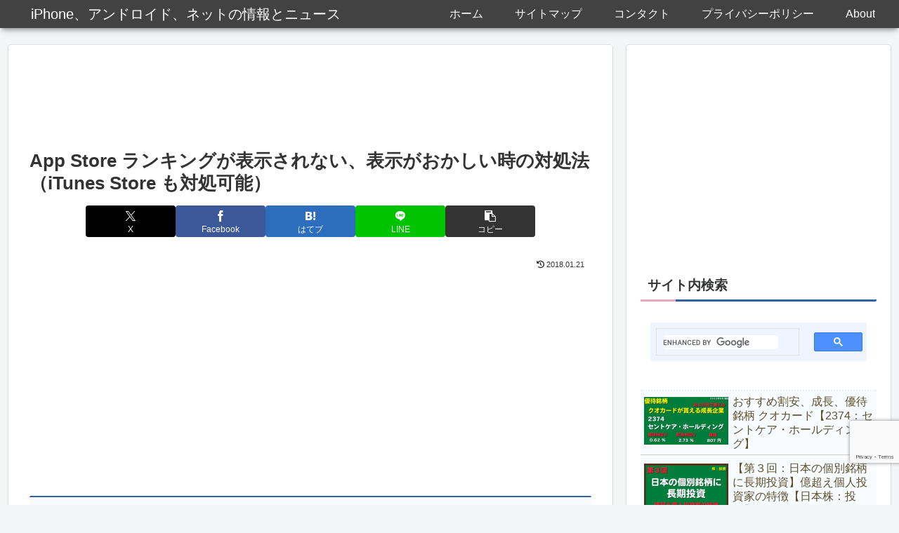

--- FILE ---
content_type: text/html; charset=utf-8
request_url: https://www.google.com/recaptcha/api2/anchor?ar=1&k=6LcLPXQaAAAAAAZOTCK21DudhBlDyElG1iPGdSNW&co=aHR0cHM6Ly9hcHVwbmV3cy5jb206NDQz&hl=en&v=PoyoqOPhxBO7pBk68S4YbpHZ&size=invisible&anchor-ms=20000&execute-ms=30000&cb=fa531unxjqj7
body_size: 48656
content:
<!DOCTYPE HTML><html dir="ltr" lang="en"><head><meta http-equiv="Content-Type" content="text/html; charset=UTF-8">
<meta http-equiv="X-UA-Compatible" content="IE=edge">
<title>reCAPTCHA</title>
<style type="text/css">
/* cyrillic-ext */
@font-face {
  font-family: 'Roboto';
  font-style: normal;
  font-weight: 400;
  font-stretch: 100%;
  src: url(//fonts.gstatic.com/s/roboto/v48/KFO7CnqEu92Fr1ME7kSn66aGLdTylUAMa3GUBHMdazTgWw.woff2) format('woff2');
  unicode-range: U+0460-052F, U+1C80-1C8A, U+20B4, U+2DE0-2DFF, U+A640-A69F, U+FE2E-FE2F;
}
/* cyrillic */
@font-face {
  font-family: 'Roboto';
  font-style: normal;
  font-weight: 400;
  font-stretch: 100%;
  src: url(//fonts.gstatic.com/s/roboto/v48/KFO7CnqEu92Fr1ME7kSn66aGLdTylUAMa3iUBHMdazTgWw.woff2) format('woff2');
  unicode-range: U+0301, U+0400-045F, U+0490-0491, U+04B0-04B1, U+2116;
}
/* greek-ext */
@font-face {
  font-family: 'Roboto';
  font-style: normal;
  font-weight: 400;
  font-stretch: 100%;
  src: url(//fonts.gstatic.com/s/roboto/v48/KFO7CnqEu92Fr1ME7kSn66aGLdTylUAMa3CUBHMdazTgWw.woff2) format('woff2');
  unicode-range: U+1F00-1FFF;
}
/* greek */
@font-face {
  font-family: 'Roboto';
  font-style: normal;
  font-weight: 400;
  font-stretch: 100%;
  src: url(//fonts.gstatic.com/s/roboto/v48/KFO7CnqEu92Fr1ME7kSn66aGLdTylUAMa3-UBHMdazTgWw.woff2) format('woff2');
  unicode-range: U+0370-0377, U+037A-037F, U+0384-038A, U+038C, U+038E-03A1, U+03A3-03FF;
}
/* math */
@font-face {
  font-family: 'Roboto';
  font-style: normal;
  font-weight: 400;
  font-stretch: 100%;
  src: url(//fonts.gstatic.com/s/roboto/v48/KFO7CnqEu92Fr1ME7kSn66aGLdTylUAMawCUBHMdazTgWw.woff2) format('woff2');
  unicode-range: U+0302-0303, U+0305, U+0307-0308, U+0310, U+0312, U+0315, U+031A, U+0326-0327, U+032C, U+032F-0330, U+0332-0333, U+0338, U+033A, U+0346, U+034D, U+0391-03A1, U+03A3-03A9, U+03B1-03C9, U+03D1, U+03D5-03D6, U+03F0-03F1, U+03F4-03F5, U+2016-2017, U+2034-2038, U+203C, U+2040, U+2043, U+2047, U+2050, U+2057, U+205F, U+2070-2071, U+2074-208E, U+2090-209C, U+20D0-20DC, U+20E1, U+20E5-20EF, U+2100-2112, U+2114-2115, U+2117-2121, U+2123-214F, U+2190, U+2192, U+2194-21AE, U+21B0-21E5, U+21F1-21F2, U+21F4-2211, U+2213-2214, U+2216-22FF, U+2308-230B, U+2310, U+2319, U+231C-2321, U+2336-237A, U+237C, U+2395, U+239B-23B7, U+23D0, U+23DC-23E1, U+2474-2475, U+25AF, U+25B3, U+25B7, U+25BD, U+25C1, U+25CA, U+25CC, U+25FB, U+266D-266F, U+27C0-27FF, U+2900-2AFF, U+2B0E-2B11, U+2B30-2B4C, U+2BFE, U+3030, U+FF5B, U+FF5D, U+1D400-1D7FF, U+1EE00-1EEFF;
}
/* symbols */
@font-face {
  font-family: 'Roboto';
  font-style: normal;
  font-weight: 400;
  font-stretch: 100%;
  src: url(//fonts.gstatic.com/s/roboto/v48/KFO7CnqEu92Fr1ME7kSn66aGLdTylUAMaxKUBHMdazTgWw.woff2) format('woff2');
  unicode-range: U+0001-000C, U+000E-001F, U+007F-009F, U+20DD-20E0, U+20E2-20E4, U+2150-218F, U+2190, U+2192, U+2194-2199, U+21AF, U+21E6-21F0, U+21F3, U+2218-2219, U+2299, U+22C4-22C6, U+2300-243F, U+2440-244A, U+2460-24FF, U+25A0-27BF, U+2800-28FF, U+2921-2922, U+2981, U+29BF, U+29EB, U+2B00-2BFF, U+4DC0-4DFF, U+FFF9-FFFB, U+10140-1018E, U+10190-1019C, U+101A0, U+101D0-101FD, U+102E0-102FB, U+10E60-10E7E, U+1D2C0-1D2D3, U+1D2E0-1D37F, U+1F000-1F0FF, U+1F100-1F1AD, U+1F1E6-1F1FF, U+1F30D-1F30F, U+1F315, U+1F31C, U+1F31E, U+1F320-1F32C, U+1F336, U+1F378, U+1F37D, U+1F382, U+1F393-1F39F, U+1F3A7-1F3A8, U+1F3AC-1F3AF, U+1F3C2, U+1F3C4-1F3C6, U+1F3CA-1F3CE, U+1F3D4-1F3E0, U+1F3ED, U+1F3F1-1F3F3, U+1F3F5-1F3F7, U+1F408, U+1F415, U+1F41F, U+1F426, U+1F43F, U+1F441-1F442, U+1F444, U+1F446-1F449, U+1F44C-1F44E, U+1F453, U+1F46A, U+1F47D, U+1F4A3, U+1F4B0, U+1F4B3, U+1F4B9, U+1F4BB, U+1F4BF, U+1F4C8-1F4CB, U+1F4D6, U+1F4DA, U+1F4DF, U+1F4E3-1F4E6, U+1F4EA-1F4ED, U+1F4F7, U+1F4F9-1F4FB, U+1F4FD-1F4FE, U+1F503, U+1F507-1F50B, U+1F50D, U+1F512-1F513, U+1F53E-1F54A, U+1F54F-1F5FA, U+1F610, U+1F650-1F67F, U+1F687, U+1F68D, U+1F691, U+1F694, U+1F698, U+1F6AD, U+1F6B2, U+1F6B9-1F6BA, U+1F6BC, U+1F6C6-1F6CF, U+1F6D3-1F6D7, U+1F6E0-1F6EA, U+1F6F0-1F6F3, U+1F6F7-1F6FC, U+1F700-1F7FF, U+1F800-1F80B, U+1F810-1F847, U+1F850-1F859, U+1F860-1F887, U+1F890-1F8AD, U+1F8B0-1F8BB, U+1F8C0-1F8C1, U+1F900-1F90B, U+1F93B, U+1F946, U+1F984, U+1F996, U+1F9E9, U+1FA00-1FA6F, U+1FA70-1FA7C, U+1FA80-1FA89, U+1FA8F-1FAC6, U+1FACE-1FADC, U+1FADF-1FAE9, U+1FAF0-1FAF8, U+1FB00-1FBFF;
}
/* vietnamese */
@font-face {
  font-family: 'Roboto';
  font-style: normal;
  font-weight: 400;
  font-stretch: 100%;
  src: url(//fonts.gstatic.com/s/roboto/v48/KFO7CnqEu92Fr1ME7kSn66aGLdTylUAMa3OUBHMdazTgWw.woff2) format('woff2');
  unicode-range: U+0102-0103, U+0110-0111, U+0128-0129, U+0168-0169, U+01A0-01A1, U+01AF-01B0, U+0300-0301, U+0303-0304, U+0308-0309, U+0323, U+0329, U+1EA0-1EF9, U+20AB;
}
/* latin-ext */
@font-face {
  font-family: 'Roboto';
  font-style: normal;
  font-weight: 400;
  font-stretch: 100%;
  src: url(//fonts.gstatic.com/s/roboto/v48/KFO7CnqEu92Fr1ME7kSn66aGLdTylUAMa3KUBHMdazTgWw.woff2) format('woff2');
  unicode-range: U+0100-02BA, U+02BD-02C5, U+02C7-02CC, U+02CE-02D7, U+02DD-02FF, U+0304, U+0308, U+0329, U+1D00-1DBF, U+1E00-1E9F, U+1EF2-1EFF, U+2020, U+20A0-20AB, U+20AD-20C0, U+2113, U+2C60-2C7F, U+A720-A7FF;
}
/* latin */
@font-face {
  font-family: 'Roboto';
  font-style: normal;
  font-weight: 400;
  font-stretch: 100%;
  src: url(//fonts.gstatic.com/s/roboto/v48/KFO7CnqEu92Fr1ME7kSn66aGLdTylUAMa3yUBHMdazQ.woff2) format('woff2');
  unicode-range: U+0000-00FF, U+0131, U+0152-0153, U+02BB-02BC, U+02C6, U+02DA, U+02DC, U+0304, U+0308, U+0329, U+2000-206F, U+20AC, U+2122, U+2191, U+2193, U+2212, U+2215, U+FEFF, U+FFFD;
}
/* cyrillic-ext */
@font-face {
  font-family: 'Roboto';
  font-style: normal;
  font-weight: 500;
  font-stretch: 100%;
  src: url(//fonts.gstatic.com/s/roboto/v48/KFO7CnqEu92Fr1ME7kSn66aGLdTylUAMa3GUBHMdazTgWw.woff2) format('woff2');
  unicode-range: U+0460-052F, U+1C80-1C8A, U+20B4, U+2DE0-2DFF, U+A640-A69F, U+FE2E-FE2F;
}
/* cyrillic */
@font-face {
  font-family: 'Roboto';
  font-style: normal;
  font-weight: 500;
  font-stretch: 100%;
  src: url(//fonts.gstatic.com/s/roboto/v48/KFO7CnqEu92Fr1ME7kSn66aGLdTylUAMa3iUBHMdazTgWw.woff2) format('woff2');
  unicode-range: U+0301, U+0400-045F, U+0490-0491, U+04B0-04B1, U+2116;
}
/* greek-ext */
@font-face {
  font-family: 'Roboto';
  font-style: normal;
  font-weight: 500;
  font-stretch: 100%;
  src: url(//fonts.gstatic.com/s/roboto/v48/KFO7CnqEu92Fr1ME7kSn66aGLdTylUAMa3CUBHMdazTgWw.woff2) format('woff2');
  unicode-range: U+1F00-1FFF;
}
/* greek */
@font-face {
  font-family: 'Roboto';
  font-style: normal;
  font-weight: 500;
  font-stretch: 100%;
  src: url(//fonts.gstatic.com/s/roboto/v48/KFO7CnqEu92Fr1ME7kSn66aGLdTylUAMa3-UBHMdazTgWw.woff2) format('woff2');
  unicode-range: U+0370-0377, U+037A-037F, U+0384-038A, U+038C, U+038E-03A1, U+03A3-03FF;
}
/* math */
@font-face {
  font-family: 'Roboto';
  font-style: normal;
  font-weight: 500;
  font-stretch: 100%;
  src: url(//fonts.gstatic.com/s/roboto/v48/KFO7CnqEu92Fr1ME7kSn66aGLdTylUAMawCUBHMdazTgWw.woff2) format('woff2');
  unicode-range: U+0302-0303, U+0305, U+0307-0308, U+0310, U+0312, U+0315, U+031A, U+0326-0327, U+032C, U+032F-0330, U+0332-0333, U+0338, U+033A, U+0346, U+034D, U+0391-03A1, U+03A3-03A9, U+03B1-03C9, U+03D1, U+03D5-03D6, U+03F0-03F1, U+03F4-03F5, U+2016-2017, U+2034-2038, U+203C, U+2040, U+2043, U+2047, U+2050, U+2057, U+205F, U+2070-2071, U+2074-208E, U+2090-209C, U+20D0-20DC, U+20E1, U+20E5-20EF, U+2100-2112, U+2114-2115, U+2117-2121, U+2123-214F, U+2190, U+2192, U+2194-21AE, U+21B0-21E5, U+21F1-21F2, U+21F4-2211, U+2213-2214, U+2216-22FF, U+2308-230B, U+2310, U+2319, U+231C-2321, U+2336-237A, U+237C, U+2395, U+239B-23B7, U+23D0, U+23DC-23E1, U+2474-2475, U+25AF, U+25B3, U+25B7, U+25BD, U+25C1, U+25CA, U+25CC, U+25FB, U+266D-266F, U+27C0-27FF, U+2900-2AFF, U+2B0E-2B11, U+2B30-2B4C, U+2BFE, U+3030, U+FF5B, U+FF5D, U+1D400-1D7FF, U+1EE00-1EEFF;
}
/* symbols */
@font-face {
  font-family: 'Roboto';
  font-style: normal;
  font-weight: 500;
  font-stretch: 100%;
  src: url(//fonts.gstatic.com/s/roboto/v48/KFO7CnqEu92Fr1ME7kSn66aGLdTylUAMaxKUBHMdazTgWw.woff2) format('woff2');
  unicode-range: U+0001-000C, U+000E-001F, U+007F-009F, U+20DD-20E0, U+20E2-20E4, U+2150-218F, U+2190, U+2192, U+2194-2199, U+21AF, U+21E6-21F0, U+21F3, U+2218-2219, U+2299, U+22C4-22C6, U+2300-243F, U+2440-244A, U+2460-24FF, U+25A0-27BF, U+2800-28FF, U+2921-2922, U+2981, U+29BF, U+29EB, U+2B00-2BFF, U+4DC0-4DFF, U+FFF9-FFFB, U+10140-1018E, U+10190-1019C, U+101A0, U+101D0-101FD, U+102E0-102FB, U+10E60-10E7E, U+1D2C0-1D2D3, U+1D2E0-1D37F, U+1F000-1F0FF, U+1F100-1F1AD, U+1F1E6-1F1FF, U+1F30D-1F30F, U+1F315, U+1F31C, U+1F31E, U+1F320-1F32C, U+1F336, U+1F378, U+1F37D, U+1F382, U+1F393-1F39F, U+1F3A7-1F3A8, U+1F3AC-1F3AF, U+1F3C2, U+1F3C4-1F3C6, U+1F3CA-1F3CE, U+1F3D4-1F3E0, U+1F3ED, U+1F3F1-1F3F3, U+1F3F5-1F3F7, U+1F408, U+1F415, U+1F41F, U+1F426, U+1F43F, U+1F441-1F442, U+1F444, U+1F446-1F449, U+1F44C-1F44E, U+1F453, U+1F46A, U+1F47D, U+1F4A3, U+1F4B0, U+1F4B3, U+1F4B9, U+1F4BB, U+1F4BF, U+1F4C8-1F4CB, U+1F4D6, U+1F4DA, U+1F4DF, U+1F4E3-1F4E6, U+1F4EA-1F4ED, U+1F4F7, U+1F4F9-1F4FB, U+1F4FD-1F4FE, U+1F503, U+1F507-1F50B, U+1F50D, U+1F512-1F513, U+1F53E-1F54A, U+1F54F-1F5FA, U+1F610, U+1F650-1F67F, U+1F687, U+1F68D, U+1F691, U+1F694, U+1F698, U+1F6AD, U+1F6B2, U+1F6B9-1F6BA, U+1F6BC, U+1F6C6-1F6CF, U+1F6D3-1F6D7, U+1F6E0-1F6EA, U+1F6F0-1F6F3, U+1F6F7-1F6FC, U+1F700-1F7FF, U+1F800-1F80B, U+1F810-1F847, U+1F850-1F859, U+1F860-1F887, U+1F890-1F8AD, U+1F8B0-1F8BB, U+1F8C0-1F8C1, U+1F900-1F90B, U+1F93B, U+1F946, U+1F984, U+1F996, U+1F9E9, U+1FA00-1FA6F, U+1FA70-1FA7C, U+1FA80-1FA89, U+1FA8F-1FAC6, U+1FACE-1FADC, U+1FADF-1FAE9, U+1FAF0-1FAF8, U+1FB00-1FBFF;
}
/* vietnamese */
@font-face {
  font-family: 'Roboto';
  font-style: normal;
  font-weight: 500;
  font-stretch: 100%;
  src: url(//fonts.gstatic.com/s/roboto/v48/KFO7CnqEu92Fr1ME7kSn66aGLdTylUAMa3OUBHMdazTgWw.woff2) format('woff2');
  unicode-range: U+0102-0103, U+0110-0111, U+0128-0129, U+0168-0169, U+01A0-01A1, U+01AF-01B0, U+0300-0301, U+0303-0304, U+0308-0309, U+0323, U+0329, U+1EA0-1EF9, U+20AB;
}
/* latin-ext */
@font-face {
  font-family: 'Roboto';
  font-style: normal;
  font-weight: 500;
  font-stretch: 100%;
  src: url(//fonts.gstatic.com/s/roboto/v48/KFO7CnqEu92Fr1ME7kSn66aGLdTylUAMa3KUBHMdazTgWw.woff2) format('woff2');
  unicode-range: U+0100-02BA, U+02BD-02C5, U+02C7-02CC, U+02CE-02D7, U+02DD-02FF, U+0304, U+0308, U+0329, U+1D00-1DBF, U+1E00-1E9F, U+1EF2-1EFF, U+2020, U+20A0-20AB, U+20AD-20C0, U+2113, U+2C60-2C7F, U+A720-A7FF;
}
/* latin */
@font-face {
  font-family: 'Roboto';
  font-style: normal;
  font-weight: 500;
  font-stretch: 100%;
  src: url(//fonts.gstatic.com/s/roboto/v48/KFO7CnqEu92Fr1ME7kSn66aGLdTylUAMa3yUBHMdazQ.woff2) format('woff2');
  unicode-range: U+0000-00FF, U+0131, U+0152-0153, U+02BB-02BC, U+02C6, U+02DA, U+02DC, U+0304, U+0308, U+0329, U+2000-206F, U+20AC, U+2122, U+2191, U+2193, U+2212, U+2215, U+FEFF, U+FFFD;
}
/* cyrillic-ext */
@font-face {
  font-family: 'Roboto';
  font-style: normal;
  font-weight: 900;
  font-stretch: 100%;
  src: url(//fonts.gstatic.com/s/roboto/v48/KFO7CnqEu92Fr1ME7kSn66aGLdTylUAMa3GUBHMdazTgWw.woff2) format('woff2');
  unicode-range: U+0460-052F, U+1C80-1C8A, U+20B4, U+2DE0-2DFF, U+A640-A69F, U+FE2E-FE2F;
}
/* cyrillic */
@font-face {
  font-family: 'Roboto';
  font-style: normal;
  font-weight: 900;
  font-stretch: 100%;
  src: url(//fonts.gstatic.com/s/roboto/v48/KFO7CnqEu92Fr1ME7kSn66aGLdTylUAMa3iUBHMdazTgWw.woff2) format('woff2');
  unicode-range: U+0301, U+0400-045F, U+0490-0491, U+04B0-04B1, U+2116;
}
/* greek-ext */
@font-face {
  font-family: 'Roboto';
  font-style: normal;
  font-weight: 900;
  font-stretch: 100%;
  src: url(//fonts.gstatic.com/s/roboto/v48/KFO7CnqEu92Fr1ME7kSn66aGLdTylUAMa3CUBHMdazTgWw.woff2) format('woff2');
  unicode-range: U+1F00-1FFF;
}
/* greek */
@font-face {
  font-family: 'Roboto';
  font-style: normal;
  font-weight: 900;
  font-stretch: 100%;
  src: url(//fonts.gstatic.com/s/roboto/v48/KFO7CnqEu92Fr1ME7kSn66aGLdTylUAMa3-UBHMdazTgWw.woff2) format('woff2');
  unicode-range: U+0370-0377, U+037A-037F, U+0384-038A, U+038C, U+038E-03A1, U+03A3-03FF;
}
/* math */
@font-face {
  font-family: 'Roboto';
  font-style: normal;
  font-weight: 900;
  font-stretch: 100%;
  src: url(//fonts.gstatic.com/s/roboto/v48/KFO7CnqEu92Fr1ME7kSn66aGLdTylUAMawCUBHMdazTgWw.woff2) format('woff2');
  unicode-range: U+0302-0303, U+0305, U+0307-0308, U+0310, U+0312, U+0315, U+031A, U+0326-0327, U+032C, U+032F-0330, U+0332-0333, U+0338, U+033A, U+0346, U+034D, U+0391-03A1, U+03A3-03A9, U+03B1-03C9, U+03D1, U+03D5-03D6, U+03F0-03F1, U+03F4-03F5, U+2016-2017, U+2034-2038, U+203C, U+2040, U+2043, U+2047, U+2050, U+2057, U+205F, U+2070-2071, U+2074-208E, U+2090-209C, U+20D0-20DC, U+20E1, U+20E5-20EF, U+2100-2112, U+2114-2115, U+2117-2121, U+2123-214F, U+2190, U+2192, U+2194-21AE, U+21B0-21E5, U+21F1-21F2, U+21F4-2211, U+2213-2214, U+2216-22FF, U+2308-230B, U+2310, U+2319, U+231C-2321, U+2336-237A, U+237C, U+2395, U+239B-23B7, U+23D0, U+23DC-23E1, U+2474-2475, U+25AF, U+25B3, U+25B7, U+25BD, U+25C1, U+25CA, U+25CC, U+25FB, U+266D-266F, U+27C0-27FF, U+2900-2AFF, U+2B0E-2B11, U+2B30-2B4C, U+2BFE, U+3030, U+FF5B, U+FF5D, U+1D400-1D7FF, U+1EE00-1EEFF;
}
/* symbols */
@font-face {
  font-family: 'Roboto';
  font-style: normal;
  font-weight: 900;
  font-stretch: 100%;
  src: url(//fonts.gstatic.com/s/roboto/v48/KFO7CnqEu92Fr1ME7kSn66aGLdTylUAMaxKUBHMdazTgWw.woff2) format('woff2');
  unicode-range: U+0001-000C, U+000E-001F, U+007F-009F, U+20DD-20E0, U+20E2-20E4, U+2150-218F, U+2190, U+2192, U+2194-2199, U+21AF, U+21E6-21F0, U+21F3, U+2218-2219, U+2299, U+22C4-22C6, U+2300-243F, U+2440-244A, U+2460-24FF, U+25A0-27BF, U+2800-28FF, U+2921-2922, U+2981, U+29BF, U+29EB, U+2B00-2BFF, U+4DC0-4DFF, U+FFF9-FFFB, U+10140-1018E, U+10190-1019C, U+101A0, U+101D0-101FD, U+102E0-102FB, U+10E60-10E7E, U+1D2C0-1D2D3, U+1D2E0-1D37F, U+1F000-1F0FF, U+1F100-1F1AD, U+1F1E6-1F1FF, U+1F30D-1F30F, U+1F315, U+1F31C, U+1F31E, U+1F320-1F32C, U+1F336, U+1F378, U+1F37D, U+1F382, U+1F393-1F39F, U+1F3A7-1F3A8, U+1F3AC-1F3AF, U+1F3C2, U+1F3C4-1F3C6, U+1F3CA-1F3CE, U+1F3D4-1F3E0, U+1F3ED, U+1F3F1-1F3F3, U+1F3F5-1F3F7, U+1F408, U+1F415, U+1F41F, U+1F426, U+1F43F, U+1F441-1F442, U+1F444, U+1F446-1F449, U+1F44C-1F44E, U+1F453, U+1F46A, U+1F47D, U+1F4A3, U+1F4B0, U+1F4B3, U+1F4B9, U+1F4BB, U+1F4BF, U+1F4C8-1F4CB, U+1F4D6, U+1F4DA, U+1F4DF, U+1F4E3-1F4E6, U+1F4EA-1F4ED, U+1F4F7, U+1F4F9-1F4FB, U+1F4FD-1F4FE, U+1F503, U+1F507-1F50B, U+1F50D, U+1F512-1F513, U+1F53E-1F54A, U+1F54F-1F5FA, U+1F610, U+1F650-1F67F, U+1F687, U+1F68D, U+1F691, U+1F694, U+1F698, U+1F6AD, U+1F6B2, U+1F6B9-1F6BA, U+1F6BC, U+1F6C6-1F6CF, U+1F6D3-1F6D7, U+1F6E0-1F6EA, U+1F6F0-1F6F3, U+1F6F7-1F6FC, U+1F700-1F7FF, U+1F800-1F80B, U+1F810-1F847, U+1F850-1F859, U+1F860-1F887, U+1F890-1F8AD, U+1F8B0-1F8BB, U+1F8C0-1F8C1, U+1F900-1F90B, U+1F93B, U+1F946, U+1F984, U+1F996, U+1F9E9, U+1FA00-1FA6F, U+1FA70-1FA7C, U+1FA80-1FA89, U+1FA8F-1FAC6, U+1FACE-1FADC, U+1FADF-1FAE9, U+1FAF0-1FAF8, U+1FB00-1FBFF;
}
/* vietnamese */
@font-face {
  font-family: 'Roboto';
  font-style: normal;
  font-weight: 900;
  font-stretch: 100%;
  src: url(//fonts.gstatic.com/s/roboto/v48/KFO7CnqEu92Fr1ME7kSn66aGLdTylUAMa3OUBHMdazTgWw.woff2) format('woff2');
  unicode-range: U+0102-0103, U+0110-0111, U+0128-0129, U+0168-0169, U+01A0-01A1, U+01AF-01B0, U+0300-0301, U+0303-0304, U+0308-0309, U+0323, U+0329, U+1EA0-1EF9, U+20AB;
}
/* latin-ext */
@font-face {
  font-family: 'Roboto';
  font-style: normal;
  font-weight: 900;
  font-stretch: 100%;
  src: url(//fonts.gstatic.com/s/roboto/v48/KFO7CnqEu92Fr1ME7kSn66aGLdTylUAMa3KUBHMdazTgWw.woff2) format('woff2');
  unicode-range: U+0100-02BA, U+02BD-02C5, U+02C7-02CC, U+02CE-02D7, U+02DD-02FF, U+0304, U+0308, U+0329, U+1D00-1DBF, U+1E00-1E9F, U+1EF2-1EFF, U+2020, U+20A0-20AB, U+20AD-20C0, U+2113, U+2C60-2C7F, U+A720-A7FF;
}
/* latin */
@font-face {
  font-family: 'Roboto';
  font-style: normal;
  font-weight: 900;
  font-stretch: 100%;
  src: url(//fonts.gstatic.com/s/roboto/v48/KFO7CnqEu92Fr1ME7kSn66aGLdTylUAMa3yUBHMdazQ.woff2) format('woff2');
  unicode-range: U+0000-00FF, U+0131, U+0152-0153, U+02BB-02BC, U+02C6, U+02DA, U+02DC, U+0304, U+0308, U+0329, U+2000-206F, U+20AC, U+2122, U+2191, U+2193, U+2212, U+2215, U+FEFF, U+FFFD;
}

</style>
<link rel="stylesheet" type="text/css" href="https://www.gstatic.com/recaptcha/releases/PoyoqOPhxBO7pBk68S4YbpHZ/styles__ltr.css">
<script nonce="DHwWMQ4LLgwy0v3EdDjnTw" type="text/javascript">window['__recaptcha_api'] = 'https://www.google.com/recaptcha/api2/';</script>
<script type="text/javascript" src="https://www.gstatic.com/recaptcha/releases/PoyoqOPhxBO7pBk68S4YbpHZ/recaptcha__en.js" nonce="DHwWMQ4LLgwy0v3EdDjnTw">
      
    </script></head>
<body><div id="rc-anchor-alert" class="rc-anchor-alert"></div>
<input type="hidden" id="recaptcha-token" value="[base64]">
<script type="text/javascript" nonce="DHwWMQ4LLgwy0v3EdDjnTw">
      recaptcha.anchor.Main.init("[\x22ainput\x22,[\x22bgdata\x22,\x22\x22,\[base64]/[base64]/[base64]/[base64]/[base64]/UltsKytdPUU6KEU8MjA0OD9SW2wrK109RT4+NnwxOTI6KChFJjY0NTEyKT09NTUyOTYmJk0rMTxjLmxlbmd0aCYmKGMuY2hhckNvZGVBdChNKzEpJjY0NTEyKT09NTYzMjA/[base64]/[base64]/[base64]/[base64]/[base64]/[base64]/[base64]\x22,\[base64]\\u003d\x22,\[base64]/Cj8KgPMKQHsOEPzN0wrVgacONDn8iwojDqRLDi1h5wrpcMiDDmsKqEXVvPCfDg8OGwqYPL8KGw5vClsOLw4zDqw0bVl/CuMK8wrLDuXQ/woPDkMO5woQnwp3DmMKhwrbCosKIVT4TwobChlHDsEAiwqvCjcKZwpY/CMKjw5dcH8KAwrMMCMKFwqDCpcKkTMOkFcKNw6PCnUrDqsKdw6onasORKsK/[base64]/[base64]/WArCo8KnwoICwrB3wqrCvsKIw5rDilZJazBKw6JFG0gFRCPDlcKgwqt4eHlWc0ULwr3CnEXDg3zDlgrCtj/Do8KEUCoFw7rDnh1Uw4bCr8OYAg3DlcOXeMKWwpx3SsKWw4BVOC7Drm7DnXfDmlpXwrtVw6crZMK/w7kfwrBPMhVQw6vCtjnDoHEvw6xCeinClcK1VjIJwooGS8OadMOgwp3DucKeeV1swpA1wr0oLMOXw5I9G8K/w5tfSMKPwo1Ja8OIwpwrDsKsF8OXOcK3C8OdUMOGISHChcKiw79FwrDDkCPChF/CiMK8woE0e0khClnCg8OEwrPDvBzChsKcSMKAEQwoWsKKwpZOAMO3wq8sXMO7wqpBS8ORDcOew5YFA8KHGcOkwoPCl258w608T2nDtE3Ci8KNwpPDjHYLOTbDocOuwrMjw5XCmsOmw5zDu3fCvhUtFH0YH8OOwoRfeMOPw7nCmMKYasKCS8O/[base64]/[base64]/CmsOMDy5iw6bDgcKswprDix3DkVfDsm3CtMOmwopjw5QMw5nDiUfCqxo7wp0RMxbDmMK9Fh/DvsOxbgHCkMOTeMKQeznDnMKXw5fCrXkidMORw6jCugccwoRTw6LDjlIiw6IzFQZ+c8K6wohnw45nw7wpIwRJw606w4dZUk5vNMOyw4/[base64]/w43Cql7DpVJRIAcgGsOmY19KABHDqE7Ch8KlwrbDlMODVlbCiUXDozYkXnfCh8Oew5oGw6IbwpAqwot8YkXDl17DnMKDX8Otd8OuYxx+w4TCplEuwp7CiGTCu8Ord8OKW1rCpsO/wrjDuMKcw7Qkw6vCtMOgwpTCmlBNwptYOVDDjcK/[base64]/[base64]/[base64]/DlcKQw6zDk8Oww6LDn8ONUMOOw4PClMKzT8KVw53DqcKFwqHDs2JLHMKdwr/CosKXw6k5SjE+QsOIw5/DtkBtw7Zdw67Ds0dbwqXDhn7CtsKpw6DDt8Ovw5jCiMKQYsOOIcKLWcOMw6dbwqFuw618w7jCvcOfw4cCUMKEaFnCtQTCuDvDuMOAwpLDvCvDo8K0bQMtYQnCnGzDvMOcNcOlWnHDpMOjDlglAcOIV1/Dt8KHa8OcwrZkYVJAw7PDv8O1wpXDhCkIwqXDg8KTDsKfK8OSXyDCpmJpXHrDn2rCqiXDpywIwoA1P8OUw7x+JMOmVsKcCcOVwpFMehPDusKVw49UI8OYwrpbwp/CkjRrw5TDu3MbI197UgrCk8KCwrZ2wqfDjcKOw4x3w5fCsRcPw75Tf8KvScKtN8KKwrXDj8OaMCzDll8TwphswqxSwrdDw48CJsKcw4/DkztxTcOxDT/[base64]/DnA1MNht9ABHCt8K4wqgNLMOUwp9/wo4Kw5wFasKiw6jCucOsKhBIPMKKwrZjw5PCqwBtMMOnajjCmMOlGMKpZMO+w7p2w4pQfsOVPcKfOcKaw57DrsKJw63CjsOmBRLClMOIwrkdw4TDg3VGwr1uwp/CsgNEwr3Con9fwqzDjcKMOygCFsKzw4ZuOxfDjwjDksKhwpkDwpfCpnXDh8K9w7wpVSkIw4AFw4jDgcKRZcKlw47DgMOlw64mw7bCrcOaw7MyBcK6wqYhwpLCjR8rNhtcw7/Dvngrw5LCkMK/MsOvwr1cFMO4WcOMwrA3wpDDlsOiwojDiz7Dhy/[base64]/T8OqQ8OcXcKFw7jDtsKmwqvCnTbChcOFYcKQwqQ8LnPDuibCrcKiw7DCr8Kpw5/CimrCu8O/[base64]/DjEprfcOOQQtqw5LCtnDCgsOVJsKIcMOLw7PDgMOwEcKYw7jDm8OTwpYQJUEqw57Cn8K5wq4XRcOcScOkwp9JX8OowrRQw5/DpMKzbcOPwqnDncKhMyPDnFrDusKmw57Cn8KTdVtGPMO7YsOFwo15wqgcLh5nVSwowqrChlTCvcO4UyTDoW7Ct2wZYX3Dnw4VAsKSZMODJ23CrwnDpcKmwqElwpkmLCHCk8KQw6QdPnrChkjDmHd9HMOTwofDnQhvwqHCncOSGF4rw5nCnMO8Tl/CgEoKwoV4UMKINsKzw4nDhxnDn8KjwrjCgsKnwrYvQMKVwpfDqxw+w4TDpcOhUBHCpxczIwLCk3/DtsOewqttIT7Dqk/[base64]/[base64]/[base64]/wrQBw5PDqB4Vwp3CtsO7wofChX1cbC0hQQrDjsKRFUAzwq5Ef8Oxwp5ZWMOBAMKaw47DhnzDoMODw4HDtjFzwqzCugzCmMK4OcKxw5vCokhXw5lNQcKaw5NPE27Cl2BvVsOjwp3DmMONw7bCgyJrwo4WNTPDmg7Cq0jDrsOCfycFw7/DiMOYw5fDqMKGwrXDlcOqAgrCh8KMw4DDrF0IwrnCqXjDkMOzWMK8wrzCisO0dj/DrXPCgsKyEcKwwqHCpnskw7PCvcO/wr5EAMKVLF7CtcK7X1J2w4XCtC5HScKWwrJYYcK/wqJYwosnw60fwrR7ScKhw6HCm8KWwrTDnsK+E0DDrW3Drk/CnUhIwq7CvQkJasKMw4ZoaMO5GykAXycTMMKkw5TDi8K5w6DCrsKlVcOENkY+NsObPHQPwqbDpcOcw5jDjcKjw7wfw5JGKMORwo3DjwbDj1Qjw79LwptAwqbCvUNeBUpNwq59w6jCp8K0VEkAXMO/[base64]/w4TDq8Oww6fCij3ChlsZGGJtw57Dv8O9AT/DnMK3woBNwoPCmcO1wqzClsKxw4XDpsORw7bClsOLMcO6VcKZwqrDmndkw7jCtwEQQsKOVB8aTsOiw41Kw4kWw6fDvcKUb3plw6wkLMO1w69+w5DCrkHCu1DCk0gFwoHCuXF2w75xLkXCkWXDpsObHcKYW3QNX8KVaMObNhDDmCvChcOUYE/Dm8Otwp7Cjxs5X8OmM8ONw60UeMORwq/CnBA/w7PCi8OAMCXCqRzCosK9w5jDkAfDg3IiS8OLDwzDli7ClsOOwoYce8KmMBMSSMO4w57CpwrCpMKFBsKGwrTCr8KNwql6eWrDvlzCoScRw794wrfDj8K/w5PClsKww4zDlgxbasKPVEgARULDqFonw4HDukrDsGnCi8Ohwpljw4cHb8KuesObWsKbw7ZjWSHDkMKsw414RcO9ahHCt8K0wrzDscOoVk/CtxwYVsKJw4zCtXvCmVbCqjrDtcKDG8Kkw7dHO8OCWD4CPMOnw4PDrcKKwrp0TlnDtMKww6/Cm0LDlRrDqHtqJcK6ZcKIwo/CpMOuwrvDsQXDmsK2acKCMmnDlcKbwqdXbCbDsDTDt8OXTglxw6Zxw4NXw5Fsw6vCusKwVMOvw6/[base64]/CmcOeZ8ODWsOsPsKUYTvDqMKQaBEswrN1GMOmw4sqwozDkMKhFB4GwodjWcO4QcK5L2XDl1TDnsOyFcKDV8KsCcKAQSJ/w7ILw5gRw5h4IcKSw7/[base64]/[base64]/DhnPDiUPDn24Aw6JkKMK6cGfDnyQvJnQCWcOXwprCgBE2wp3DuMODwo/Dr3EIZgYOw6bCsU3DtVV8ITp4HcKqwqQpKcOxw57Dh1gQMsOjw6jCpcKuUsKMNMKWwpoZNcOGGktocsOVwqbDmsKPw7U4w74Rdy3CoibDncOTw7HDl8OScBl3VzkYD0DDkk/CujDDkRJ/woTCkzjClSnCmMOFw7U3wrA7G0prBcOWw5XDqRsdwo3CuDYewrTCvlQAw5UTw4dyw7cawo/[base64]/DgcOowq/CpmFLwr0UcsKJw78MAsOzLQ3DrW7CkXUfFcKKKmTDnsKNw6nDvG7Dk3nCgMKRfDJiwoTCgn/CjWDCnGNwAsKvG8OHBWHCpMKkwoLDj8O5TzbCvTYHDcKbPcOzwqZEw7fCtcOgOsKRw6rCsxXDpyLCj2AWdsKCCypsw7PCpAxEacOdwrzDj1rDiDoMwoFfwo8eNWTChknDuU/DrBXDt3DDlDPCiMKqwpAOwrN9woXCh2saw74FwrfCsCLCo8KFw53ChcKyTsOtw75GUy5jwpTCtMObw50sw7/Cs8KSOhfDow/Dtn7Ch8OnNMOEw4tlw7AAwr59w7Maw4QPwqbDqsKscMOKwozDgsKjUMKvScK8bsK1J8O7w4PCpy1Jw7hvwpx9worCiF7CuVrCgArDnDbDkz/CnBIkUFsTwrjCkxfDksKDNC86BBjDq8KqaCDDqx3DtCzCtcKJw6DDtMKRak/DjBM4wo8zw7lDwo47wqBET8OWUVxMOA/[base64]/Cq8KqHsKiwqNFwoAhwpwDw7jDuwtJw4rCjSHDmHbDki1QU8Owwptow44tIMKYwpTDncKVSjjCuAoGSijCs8OzC8K/wqjDtx3Cgn4OW8O7w7t8w5VLNzIZw5nDh8KWUsO7U8K/[base64]/woI9wrDDtsKtLsOEW8OIAyHCi1nDssODQz44D0wBw7xyOW/DlcKAf8KBwrbDgXbCvcKFwr/DocKrwpTDuQLDnsKxXHzDicKGwqjDiMKbw6vDgcOTHQ3DhFbDqcOWwo/Ct8O/RcKew7zDpUNQCB4DCMOOdhciMsO3AcO/UERuw4HCnMO8bsKJBUcwwprDnU4MwpsTBMK0wp/ConMow4EdD8Kqw6PCnsOCw5LCl8KnAsKAYzlLFjLDlcO0w6APwqBtQEYIw6XDqnbDqsK/w5fDqsOIw7/[base64]/XUXCjyBWV8K9OX3DnsOBQCh0O8O8wqkHLSQ+bMOXwprDsBjDj8O4RsObbsOmMcKnw4VGaSE8SgAueC53wrzCqW8+D2d0w5pxw7A1w4jDiCF3TCBTB0rDhMKkw5pXChovMsOLwp7DrzzDqMOOJ1bDoRpQAmRiwqrDsFcwwqUcdk/[base64]/DqiTDjnA1V8KgwpvDmMOEVsKjwrUNw7MpD1LCiMKkIBZ7KDzDlEHDnMKrw6/Cn8O/w4bCtcOrUsK3woDDlD/DiSnDq20kwqrDg8K/bMKzDcKDEkMawrU0wqQ/VWXDgxl+w5nCqS/DnWJnwp7DnTDDjHR/w67DjVUAw5IRw5DDhlTCsmcpwoXCoTllMl1cc3LDiz4pOsO6XB/CicOrQ8KDwpgkTsKqw47CocKDw7PDhQbDnX0sBGE2EXQJw57DjQNZbjDCs1lwwo7CqMKhwrVuScK8w4rDvBlyC8K6NW7CmnfCsR0qwpXDgMO9Ky5dw6/DsR/ChsOMBcOIw5I2wqs9w5teDMO/JMO/w6fDrsK5SR5/[base64]/ChRJSRUEWw7xmKMOQRcKbwrfCpEjCu0bCjcKDSMKQHT9AbTNVwrzDncKcwrHCk1tmGDnDjUB7FMO9SUJteznClFvDiQ8dwpsHwqszIsKVwoBzw5cgwqBuMsOlfHAvMlXCpF7Chioufw4/XljDh8K+w5Mpw6zDtsORwpFewozCrMOGPg4lwrrCgDfDtkJWVMKKXsKFwpfDmcKGwqzCn8KgdnTDusKgeU3DmxdkSVB9wqdZwoIVw5PCpcKZw7bCtMKhwpVcHBDDtBoSw6/[base64]/w5/CqsO4LFnDgkIWwpRHw5JubMKAS0lqY8K6MzHDjDYmwqkdwqfDjsOPX8KjYsO0wol/[base64]/CjTTCicKFfBR6N8OIfWYcCcOXbxfDhDdaFsOgw6LDrcK+LVbDrW7Dh8OZwp/CiMK2fsKzw5DCiCrClMKew455wrcRFTfDoD9Bwrx5wpNKHx1pwpzCp8O2SsOMZAnDgQsKwq3DlcOtw6TCs2tqw6HDuMKTfMKvKA1kagPCvyMMecKewqzDgEovLlUjBwvCkxfCqiA8w7dBOQTClADDiVQLNMOOw7fCvH/DusOFHHJYw5M6IH1PwrvDk8O8w4F+wq1cw7ocwrjDswlObVDCtxZ8TcK0QMKkwrzDgjnCgRrCgiAHdsKIwr97JjXCicOWwrrCoy3CmcO8w6LDu355KwjDmRbDnMKGwrFWwpHCqDVNwpnDpA8Jw7jDmkYeKsKBScKPOMKWwrR/wqbDosKVHHjDjj/DvxvCvXvDqWXDtGjDqgnCn8KTEcKMO8K/L8KAQnvCo35bwrvDhmsoPns0BjnDoDLChSTCqcK3ak5/[base64]/wqPCt8Ojb8O9wqbDo8KBw40kIcKnF8K8wrE8w6VZw7R0wpBIwoPCtcO/w7DDuWVGGsK6A8O/[base64]/XxZiw4ktQ8OnaTlRwqIEwqPCsEYww7vChsK6Bi8/[base64]/e0/[base64]/DjRwGK8Kwwql7wqlNwprCmMKGw7nChHMVwpIrwpYXPkh5wo1Awp1IwrrDokpMw5XCoMO1w6JDdcOXRMOawo0Nw4XCnznDrcKSw5LDtcKgw7ApfcO/[base64]/DgTTClsK0f3o/wqDDmFhiwr7Ds8Kqw5LCpsK3JEXCuybDizTDsGERFMOICRchwq7CscO3DMOZO14AU8K6w6oVw5/CmsKZdsKgREfDggjCqcK1NsOyC8KSw5YNw5zCjxU5WMK5w7ENwotOwrdGwowNw41Mwp/DmcK7Sm7DilB/eyLCj1TCvD01XHoHwowww5vDpMOQwrQKesK6NQ1QBMONHMKsdMO9wrR6wrEKTMKCLh5cw4TCssKawq/[base64]/CmzDDhcOTwrJfwpI/CBzDiC7ClsKYwrcTw5TCgsOawpnCi8KAABU1wp7DmjpEPznCocKgTsOwGsKuw6RQSsK9NcOPwpcLNQ5GHw9mwp/DomDCmH0DDcOnWW/Dj8OUO07Cr8KzacOuw45KCUHChzFDdTjCnn1rwpFSwq/DoXJQw6saPsOvClAqGcO0w4sBwpFzVRJWI8Oyw5EuScKyesK8XsO2eQHCp8Ojw6tiw4/DvcODw6PDh8OiUgbDu8KpK8K6DMKGAXHDuDLDs8Kmw7/[base64]/[base64]/[base64]/DpsOVKwsCwpjClMKhRcKmESHDoz/CtcKDV8KIQcONVMOVw4sDw4rDj0wsw6E4ScOyw4PDvsOwMioXw43CosOLU8KJf2ICwoBUWMOrwrtQLMKLHMOIwrwRw4/Drl0HOcOlZcKdbF3DrsO5c8Otw4rCryUQNlJkDEkpG1ADw5fDj3c7V8Ohw7PDucOww5TDhMOQbcOCwrvDj8OjwoPDqy48KsOKcV7ClsKNw7gtwr/Cp8OWOsObbDnDtVbCulttw63CkMKGw7BXPnAkIcOYC1HCtsOZw7zDgn5BVcOjYgDDoFlrw6HDi8KaShLDi3xfw4DCvB7CmCZ9I0nDjD0tF0UjN8KNw7fDuBbDk8OUeEgCwrhFwr/CoG0uFMKEJCzDmSgHw4fClk5eY8Osw4LCkw5dbCnCk8KwTHMnZwXChkh7wot3w5weUltuw6AGPsOsTsKlfQQwDld3w7PDp8KNYzTDoioqazPCr1c6WMKEJcK+w5cufUJqw5Itw7nChhrChsKBwqtSQkzDrsKgVFrCrQIew5taDhBHDDhxwqvDhsKfw5/Cv8KTw6jDp3vCg3pgAcOiw5lBVsKLCG3ClElRwp3ClMK/[base64]/DvcK8wpLDl1jCpyd4Xz/[base64]/DgsO2J8KNHcOoFsKSw43CksKow5JMPRJzw6fDgMOvw43DkcKJw6YMRcKVS8Oxwq1nwo/DvSHCucONw7/CjwPDnldmbhDDt8K9w7g1w6TDu1rCtMOnccKlP8KYw4DCssO7w4Zbw4HCuiTDrsKkwqHDlG/CmcOuGcOiCsO3PT3CgsK7QMOiEG1QwrNgw7vCgFLDicO9wrBDwroUeUtsw63DhsOlw7jDnMOZw4/Dj8OVw446w5tAFcKRE8KXw7/[base64]/[base64]/[base64]/[base64]/DmMKaQcKVw4IJw7bDnAvCvTccBzPDskrCthYkw7Rlw7N7Sn/CmMOFw6zCjMOQw6spw7LDp8Oyw59fwrssFsOmD8OSLcK8TMOSw6/[base64]/Ck8Kmw7bCpG7DmsKTRsKjw7fDhsK2bsOiwrTCg1fDmcOEMlHDrGIiecOlwr7CgcO/[base64]/CjgLDs8KbSlrCh3/Cu2kXw7vDt8Kfw71QasKFw5fCm3EGw6bCnMKUwq5Uw5XCiGA2F8OFGHvDjsKXG8KIw6dnwp5uFX3Dm8KsGxHClThGwo44YMOpwofDmX7CvsKHw4YJwqDDkz1pwro3w4nCpDTDvmXDj8KXw43Cn3jDtMKvwo/Cj8O5wqAUw7/DmTxOUEpHwqZXYcK/bMKlAcOCwr5hDRbCpGHDvlfDssKPdE7DqMK4wobDsyICw4bCssOJHSfCsClUXcKiTS3Du3AwM1VxK8OMPWsTWEfDp3TDsQ3DlcOTw6XDvcOkV8KdP2nDj8KFXGRuRMKXw7Z/[base64]/Dk3XDpcKBLGAqw5zCiDjDn8KGwrQ8dcOUw7PCj2YhXMKWfEzCtMOCDsObw5AIwqR8w4FXwp5ZO8OQHBEPwo43w4XCnsKfF28qw7LDo00IHsOiw4DDk8OBwq0NV1vDmcO3CsOUQCTDrhzDvX/Cm8KkSRzDhgjCgWfDmsKiw5fCimEFVG8fcyxYdcKfZ8KYw7bChUnDvRYhw6jCllFGEX7DvQjDiMKbwobDgXE4VsO5wqlLw6t8wqXDrMKgw7wGScOJEjMdwp9Aw6/CtMKIQXQyFiwzw5V5wpBYwp3Cp0PDsMKbw5AMeMKYwrjCvEjCnjfDksKOTDTDsQR5KyjDncOYbRkkIyfDmMOefjtOZcOawqljNsOEw4TCjjXDs2Vuw7tgF118w5Q/fWDDo1rCujHDrMOlw5bCnWkZP13Co1w1w5XCk8K2c2JIMFXDszMndcKsw5DCq1vCtw3CrcO6wrLDkR3Cv2/CvcK5wqbDkcK6FsO9wohQDWEBGUXChkHDvkZHw4PDqMOmWgwAPsOzwqfCnnvCmABtwoLDpUJbUsK/DXHCpQvCj8KQBcKBPnPDqcO6bcKREcK9w4HDjA4bBwjDkVkfwphTwr/CscKUcMK1OMKTEcOswq/Dn8O1wpshw50Mw7HDu07CvhkRJXhlw5tMw5rCmw9cfWIpXQ1PwoMOWnx4DcOfwrzCoyHCoQUXHMOhw4Rmw4I8wqTDpcOwwqccMTXDl8K0C3PCmEEDwrZPwq/CmcO6Y8Kaw4BMwonCtm9MGMKjw6bDoWbDgQDDucKDw61UwrtEdV8TwrvCs8Onw7vCuAdkw6TDlMKUwqhkWUdow6zDvhvCuwFYw6XDjBnDtjpAw6/[base64]/ChnEASMKOwr7DkcOMOjnDozBRwqLDl8O9RMKTPV8Rw6TDlBljVAoPw5oVwrs5bcO6K8KcRSPCicK5I03Dm8OWXSzDk8OaSXl3Px80UMK0w4UCIX9QwopeBF3Cg1IQcT5KCSJMZyDCtMKEwq/[base64]/DlMOvw6k5JWl1ZMK6w4trUsKjBAnCoFvDh3csWsOow63DgVYITWcwwqbDnU8dwrHDmEQSUXUlAsOEQG51w4bCpW3CosK4YsKqw7/Cp31AwohhdjMLfz7CqcOMw7ZFwrzDqcOsJUlhP8KdLSrCi3HCtcKlYU4UNF7Cg8KMCypyYhckw5Ekw4HDvRXDicOgBsO0emnCrMOYOQfClMKaJzwPw5DCs37Dn8OCworDrMKOwpU5w5bDl8OWZSPDhk/DnEwOwo8+wqTCpGpXw6/Co2TDiQ9XwpHDszY9asOIwo7Cnz/[base64]/CusKSwqtswqxWw4ZjcmTDg3bDoMKPc2Fqw5tlAsOAbMKOw7EgRMKPw5c3w7dFKX8ew5dzw58+cMO7FUPCsG7CvAkYwr/Dq8KbwobDn8KCw6HDmVrCkF7CncKSP8KQw4TCgMKpFsK+w6/CpFZ6wq4OPsKPw5Y9wpBtwpfDtMK6McKuwqdbwpUcYw/DhcOfwqPDvUEqwpHDn8K/MMOWwrU+wonCh0TDsMKow77CpcKbMgXDqybDl8Kmw6s6wq7DpMKuwqBVw5cXNHHComXCo1nDu8O0IsK0wrgHGQnCrMOlwqJQZDvDjsKEwr3DhA/CtcO4w7XCnsO2dmJ4dsKVFg/[base64]/Q8OswonCosOfUTw8wr8nwpvDvS/[base64]/Dm8OpEsOBwqAEIcOuw6HDtSEAw50uw5BBRMKjEw/[base64]/D8O8wqUua2ldcMK+w6zCusKoZMO+NhZUDcOVw5Npw4TDq3xswqvDmcOMwpoXwpt+w6HCsAjDnmDDtV/Ci8KRFMKUcjJowpfDh2TDkkohbmrDn3/Ct8Opw73DncO/dzlAworCnsOqXHfCqsKgw79Jw6oWY8KoLMOXI8KywqB4esOQw7Fdw47DhGpzAgtkCcOSw4NvGMOvbz0JJFgkcsKuWcO9wrBAw7Inwo5NXMOfNsOKG8OpT0zCjCgawpRow47Dr8ONcwwUVMK9wqZrIGXDpy3ChgzDg2NzLDfCmh8dbcKlJ8KJS0rClsKVwo/CgFnDnsOsw6FGRTdfwpd9w5/CpWBtw4rDmRwtQTTDsMKjEDpKw7Z/[base64]/[base64]/CscO5dMOkCmRxw77CiybDiFzDk8O9w5/Dj8K7NF5DJcK8wr9dH0p1woTDrCICZ8KOwoXCkMO0AUfDhRF8SzPCkgfCuMKFw5DCtkTCpMOdw7bCvk3CgSXCqGN8RMOMOkM8OWHDlDseU0wMw63CpsO0FShHdTjCp8KYwo8xIyc/[base64]/DuiPCisOPwrMvw61lwozDpMOUw6dcdEvCuMOMwq/Dr1TDhMK2X8Kew7fDlk/[base64]/wovCuA/[base64]/w5xMC8KwARgrwowiQsK6w5LDnS8uwqHDsWMKw58bwrLDs8OawofCr8Kxw6bDsFZ2wrbCigN2LALCpcO3w5EiKVBUB0LCozrCkDVXwplhwqDDuUcGwp3ChT/DllTCicO4QAnDunrDoTE4aDvCl8KrVm5bw77CuHLDoAnCqk9JwoTDjsKFwrXCgzlDw4RwVsO2OsO9woLCv8OlUcKqY8KSwozDt8K3KMK5fcOgHMK0wrXCp8KWw40swqzDuSBiw69uwqEBwrolwonDsDfDpB3DqcOvwprCgn0/wq/DoMK6GVR4wpbDoULDlAvDv0HCrzNgwpJVw6xDwq9yIjRvRmR8OcKtIcO/wrxVw5vCtXIwMTd7woTCvMOEK8KEQWUVw7vDtcKNw53CgMO1woorw6DDtsOqJsKmw73Cq8OFaCkCw6bCjkrCuhbCuEXCtyDDqUXCuVBYAl05w5NMwqbDgBFGwqPCmsKrwoHCsMO8w6QVwqB+R8OCwr5mdG4NwqQhCcO1w78/w7ASFW8Rw7UpYC3CnMOPOip+w73DogjDmsKyw5LCrsKLwrvCmMKQF8KmBsOLwr97dREec3/[base64]/[base64]/DvMOGN8OIwpbDpEZTwrHCocOcZ8KOZcKWwqvCvjBXZBzDlQXCkBN3w4Uiw7PCocKSKMKkScK4wotnCm9dwq/Ch8K4w5bCmcO4wrUoNEdfX8OYdMOOwodALC9twrRRw4XDsMO8w4AIwrrDoDBawrLDvVUmw7/[base64]/CgcKmw4FnbjkXw6DDoD/[base64]/DiMKEA0rDpjTCoA7DsT1mwr1qwr9Nwr7Djx4gwqXCsV5ww7TDoDHCgkrCmkbDpcKdw5oWw5/[base64]/CqiZQw6PDgz7DgsKnIMKKLMKqBcOGw44SwqfCocKqCMO6wojCvsOnTnkRwrZ6wrzDi8O9TcOywp1LwrDDt8Kpw6IHdV7CiMKKV8O+OsOfcX9/w6p0MVEVwrfDlcKDwpd7YMKICMOTMMOww67CpFHCsTwgw6zDpMOhw4DCrz/[base64]/PSfCiQQRwprDqcO7csOhwqHDgmXCpcKSwrZrwqIlacKDw7vDn8Orw6JSwpTDn8K5wqfDpSXCkRTCkjLCpMK5w5jCjhnCo8KmwrvDkMOJPAAXwrdLw7JpMsO7ZRHDo8KYVhPCssO3eGbCtzLDhsKPW8K5THFUwpLCmmEqwqpewrEEwqnCtS/DmsK4KcKiw4UaVTwTMMOydsKxPkbCgVJvw4U3THtNw7LCl8KiTgbCpWTCm8OBHgrDkMOuchlePcKFw5rCqD8Aw73DvsK8wp3ClEksCMOjTx5Aa0cpwqEKbV8AacOzw7JgBVpYD3HCisKrw53CrcKGw4Mndk0Ow5PCoQ7Dg0bCmsOrwq5hHcOkHmt/[base64]/Cj3PCicOPw4lfH8K1w4txTAZHwpJiPcO8K8K1w6IJXMOrOAo8w4zDv8KswqMpw67DmcKzW37CuUzDqkwxCMOVw6xpwqPDrA4iGDkTD2x/wogWCh5UC8KkYUw9EmPCqMKFLsKQw4PDpMOdw5bDtQwsLsKowqrDnggYAMOVw4BvHHvCjCBYa1xww5XDucOzwq/DvRbDrWltEcKYQnw2wprCqXBrwqvDp0XCqSxdwpDClHAgL2vCpmg3woPCl2/CjcKEwph+DsKywpNjAzXCuhnDsxsENMO2w7ttAcOZKUsmNi8lFBLCiDFdEMOOTsOHwpUudXBRwpthwr/ClWkHLcKRaMO3ZDnDk3JsI8OQwojDh8O4NMKIw7FZw47CsDsEfwhpNcOUYFfCscOAwokgZsOew7hvFjwVw6bDk8OSw73DicKiGMKAw6oJa8ObwrnDrDfDvMKLG8OAwp02wqPDjWUAZyTDk8KAN3NsFcOSMxN0MijCvz/CusOXw6XDqyk6LGEsNyHCoMOyQcK3Oic1wpItKcOEw7NoM8OkH8OMwrVCGnJ8wofDn8KfeTDDrcOFw6V2w4/Dm8KDw4DDoALDnsOFwrFkEMKzXnrCkcOjw5/Dnj1/[base64]/[base64]/[base64]/CiMOQKxfCgR0Jw5LCszzCucOKWntpw7rDocK4w6I5wrJvTm4oQgF0c8Kawr5Nwqoew6jDhgdSw4I/wqRPw5cbwqPCsMKfPMKcAi1VW8KMwr4JbcO0w4nChcObw4NPJMOawqtPLVlodMOhcmLCnsKywqpww6Zxw7TDmMOEEMKqf13DoMODwrYTN8OjQCdTB8KPajQUIGt8acOdTnjCnRzCqVtqF3TCsHI8wpRAwpMgw5jDqMO2w7LCvcKuPcK/[base64]/CoH/Dog5SIMKMw5TCq8KHIybCuW9QwqfCisOXwqlDI0LDucKkXcOTKcOtwqk4PzTCq8OpTC/[base64]/[base64]/[base64]/[base64]/[base64]/CvcKIw5oaw5xfK8Obw5PDmCAtwrzDtnHDqnlfJkMkw7oobMK4BcO8w7Fbw60kC8K/w67CoEnCmy7DrcOVwpvCoMOBUjXDlQjDrR8vwqUGwp4eLyA7w7PDlcKbPyxvOMOIw4JJGkUQwoRfFx3CtXh3B8ObwoEww6ZCHcOPLcKoCUk\\u003d\x22],null,[\x22conf\x22,null,\x226LcLPXQaAAAAAAZOTCK21DudhBlDyElG1iPGdSNW\x22,0,null,null,null,1,[21,125,63,73,95,87,41,43,42,83,102,105,109,121],[1017145,797],0,null,null,null,null,0,null,0,null,700,1,null,0,\[base64]/76lBhnEnQkZnOKMAhnM8xEZ\x22,0,0,null,null,1,null,0,0,null,null,null,0],\x22https://apupnews.com:443\x22,null,[3,1,1],null,null,null,1,3600,[\x22https://www.google.com/intl/en/policies/privacy/\x22,\x22https://www.google.com/intl/en/policies/terms/\x22],\x22AWurgt1VTr+6WyrCtZslx2zwvNPtXjuGaxW/+B4p4SE\\u003d\x22,1,0,null,1,1769115909561,0,0,[127],null,[172],\x22RC-G-pgnFuVLuyjuQ\x22,null,null,null,null,null,\x220dAFcWeA6nStyCX8KHzz6ALhpNq98uQk2gt1lAyPN64xxfRBDgNyIV5ZGeHjzKUvFoWC8dbLGpWBRYTYoG9rLnDjiAIfSbYxitkw\x22,1769198709784]");
    </script></body></html>

--- FILE ---
content_type: text/html; charset=utf-8
request_url: https://www.google.com/recaptcha/api2/aframe
body_size: -270
content:
<!DOCTYPE HTML><html><head><meta http-equiv="content-type" content="text/html; charset=UTF-8"></head><body><script nonce="GPjEqVmxWoWUxdKEW88e9g">/** Anti-fraud and anti-abuse applications only. See google.com/recaptcha */ try{var clients={'sodar':'https://pagead2.googlesyndication.com/pagead/sodar?'};window.addEventListener("message",function(a){try{if(a.source===window.parent){var b=JSON.parse(a.data);var c=clients[b['id']];if(c){var d=document.createElement('img');d.src=c+b['params']+'&rc='+(localStorage.getItem("rc::a")?sessionStorage.getItem("rc::b"):"");window.document.body.appendChild(d);sessionStorage.setItem("rc::e",parseInt(sessionStorage.getItem("rc::e")||0)+1);localStorage.setItem("rc::h",'1769112311985');}}}catch(b){}});window.parent.postMessage("_grecaptcha_ready", "*");}catch(b){}</script></body></html>